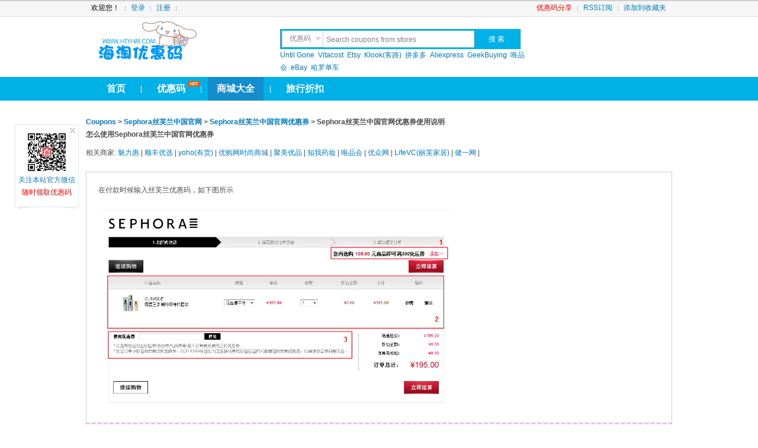

--- FILE ---
content_type: text/html; charset=utf-8
request_url: http://www.htyhm.com/shiyong/sephora_cn.html
body_size: 3518
content:

<!DOCTYPE html PUBLIC "-//W3C//DTD XHTML 1.0 Transitional//EN" "http://www.w3.org/TR/xhtml1/DTD/xhtml1-transitional.dtd">
<html xmlns="http://www.w3.org/1999/xhtml">
<head>
<meta http-equiv="Content-Type" content="text/html; charset=utf-8" />
<meta http-equiv="X-UA-Compatible" content="IE=EmulateIE7" />
<meta http-equiv="Cache-Control" content="no-transform" /> 
<meta http-equiv="Cache-Control" content="no-siteapp" /> 
<title>Sephora丝芙兰中国官网优惠券怎么用,如何使用?Sephora丝芙兰中国官网优惠券怎么用使用说明 | 海淘优惠码网</title>
<link rel="shortcut icon" href="/favicon.ico" />
<meta name="keywords" content="海淘优惠码 海淘优惠券">
<meta name="description" content="Sephora丝芙兰中国官网优惠券怎么用?海淘优惠码(www.htyhm.com)免费提供Sephora丝芙兰中国官网优惠券如何使用教程">
<link rel="stylesheet" type="text/css" href="/Public/Css/Home/base.css" />
<link rel="stylesheet" type="text/css" href="/Public/Css/Home/style.css" />
<link rel="alternate" media="only screen and(max-width: 640px)" href="http://m.htyhm.com/mhow2use/sephora_cn.html" >

<script src="/Public/Js/jquery-1.4.2.min.js" type="text/javascript"></script>

 </head>
<body>
<div class="toplink">
  <div class="w990">
    <div id="header">
      <div id="site_nav">
        <div class="favl"> </div>
        <ul class="quick_menu1">
                    <li> 欢迎您！ </li>
          <li> <a rel="nofollow" href="/user-login.html">登录</a> </li>
          <li> <a rel="nofollow" href="/user-reg.html">注册</a></li>
                  </ul>
        <ul class="quick_menu">
          <li><a href="http://www.htyhm.com/submit.html"  title="优惠码提交页面" target="_blank" style="color:#F00">优惠码分享</a></li>
          <li ><a target="_blank" rel="nofollow" title="订阅www.htyhm.com" href="http://www.htyhm.com/rss/rss.xml">RSS订阅</a></li>
          <li class="last"><a id="fav_site" rel="nofollow" title="add 海淘优惠码网 to favorties" href="###">添加到收藏夹</a></li>
        </ul>
      </div>
    </div>
  </div>
</div>
<div class="w990 clear">
  <div id="header">
    <div class="top" style=" margin-bottom:5px;">
      <div class="logo"> <a title="海淘优惠码网 -  花更少. 买更多" href="http://www.htyhm.com">海淘优惠码</a></div>
      <div class="search">
        <div class="search_f">
          <form action="/index.php" method="get" id="searchform" name="searchform" onSubmit="if(this.kw.value==this.kw.defaultValue)return false;}">
            <ul>
              <li >
                <div class="searchbox_tabs">
                  <dl id="searchbox_tabs_ul">
                    <dd class="searchtype_coupon current" rel="search">优惠码</dd>
                    <dd class="searchbox_tab"  rel="reviewsearch" keywords="输入您要搜的攻略">晒 单</dd>
                    <dd class="searchbox_tab"  rel="gongluesearch" keywords="输入您要搜的攻略">攻 略</dd>
                    <dd class="searchbox_tab"  rel="zhuanyunsearch" keywords="输入您要搜的快递名称">快 递</dd>
                  </dl>
                </div>
                <div class="searchbox_ipt">
                  <input type="text" value="Search coupons from stores" autocomplete="off" id="search_i" name="kw" onFocus="if(this.value==this.defaultValue)this.value=''" onBlur="if(!this.value.length)this.value=this.defaultValue">
                </div>
              </li>
            </ul>
            <div id="search_b">
              <input class="search_btn " name="sub" type="submit" value="搜 索" >
            </div>
            <input name="m" type="hidden" value="mall">
            <input name="a" type="hidden" value="search">
          <input type="hidden" name="__hash__" value="d34c6a31d906e1b166f1bee53ab2c5d8_3084114e1582055e632e8105a4d6851e" /></form>
        </div>
        <div class="search_t" >
                              <a target="_blank" title="Until Gone coupon" href="/coupon_untilgone">Until Gone</a>
                    <a target="_blank" title="Vitacost coupon" href="/coupon_vitacost">Vitacost</a>
                    <a target="_blank" title="Etsy coupon" href="/coupon_Etsy">Etsy</a>
                    <a target="_blank" title="Klook(客路) coupon" href="/coupon_klook">Klook(客路)</a>
                    <a target="_blank" title="拼多多 coupon" href="/coupon_pinduoduo">拼多多</a>
                    <a target="_blank" title="Aliexpress coupon" href="/coupon_aliexpress">Aliexpress</a>
                    <a target="_blank" title="GeekBuying coupon" href="/coupon_geekbuying">GeekBuying</a>
                    <a target="_blank" title="唯品会 coupon" href="/coupon_vip">唯品会</a>
                    <a target="_blank" title="eBay coupon" href="/coupon_ebay">eBay</a>
                    <a target="_blank" title="哈罗单车 coupon" href="/coupon_hellobike">哈罗单车</a>
                  </div>
      </div>
      <div class="nav_r" style="float:left; margin:10px 0 0 10px;" ><script src="/index.php?m=Adv&a=show&id=4" type="text/javascript"></script> </div>
      <div class="clear" ></div>
    </div>
  </div>
</div>
<div class="clear">
<div id="nav">
  <div class="w990">
    <ul id="nav_l">
      <li><a rel="nofollow" href="/" >首页</a></li>
      <li>|</li>
      <li><i class="hot" style="left:65px;">hot</i><a  href="/coupon/" >优惠码</a></li>
      <li>|</li>
      <li><a href="/mall/" class="active">商城大全</a></li>
      <li>|</li>
      <li><a href="/special/travel.html" >旅行折扣</a></li>
      
    </ul>
    <ul id="nav_r">
          </ul>
  </div>
</div>
<div class="clear"></div>
<div class="w990 clear" style="margin-top:10px;"><script src="/index.php?m=Adv&a=show&id=6" type="text/javascript"></script></div>
<div class="clear"></div><div class="w990 clear">
  <div class="clear" style="margin: 8px 0"> </div>
  <div id="main" style="padding-top: 0;">
    <div style="width:990px; margin:0 auto;">
    <h3 class="mall_view_nav"><a href="http://www.htyhm.com" rel="nofollow">Coupons</a> &gt; <a href="http://www.htyhm.com/review_sephora_cn">Sephora丝芙兰中国官网</a> &gt; <a href="http://www.htyhm.com/coupon_sephora_cn">Sephora丝芙兰中国官网优惠券</a> &gt; Sephora丝芙兰中国官网优惠券使用说明</h3>
      <h2>怎么使用Sephora丝芙兰中国官网优惠券</h2>
      
      
      <div>  相关商家: 
                                 <a target="_blank" title="魅力惠" href="/shiyong/mei.html">魅力惠</a>  | 
                        <a target="_blank" title="顺丰优选" href="/shiyong/sfbest.html">顺丰优选</a>  | 
                        <a target="_blank" title="yoho(有货)" href="/shiyong/yohobuy.html">yoho(有货)</a>  | 
                        <a target="_blank" title="优购网时尚商城" href="/shiyong/yougou.html">优购网时尚商城</a>  | 
                        <a target="_blank" title="聚美优品" href="/shiyong/jumei.html">聚美优品</a>  | 
                        <a target="_blank" title="知我药妆" href="/shiyong/zhiwo.html">知我药妆</a>  | 
                        <a target="_blank" title="唯品会" href="/shiyong/vip.html">唯品会</a>  | 
                        <a target="_blank" title="优众网" href="/shiyong/ihaveu.html">优众网</a>  | 
                        <a target="_blank" title="LifeVC(丽芙家居)" href="/shiyong/lifevc.html">LifeVC(丽芙家居)</a>  | 
                        <a target="_blank" title="健一网" href="/shiyong/j1.html">健一网</a>  | 
                  
       <br>
        <br>
        <div id="how2use">在付款时候输入丝芙兰优惠码，如下图所示<br /><br /><img rel="nofollow" src="http://images.htyhm.com/Uploads/201412/201412221549398463.jpg" alt="" width="600" /></div>
        <div class="clear"> </div>
      </div>
      <div class="dash_line"></div>
      <div class="main_l_i">
        <div class="main_l_c_c">
          <ul class="coupons-list-cn" >
                      </ul>
        </div>
      </div>
    </div>
  </div>
</div>
<script type="text/javascript">
                    $(document).ready(function(){	
											
							if(qfs.mobileCheck()){
									m_url ="http://m.htyhm.com/mhow2use/" + "sephora_cn"+".html";
									//window.location.href=m_url;
							}				   			   
					})
                    </script>
<div class="w990 clear" id="footer">
  <div class="clear footer_div">
  <a href="http://www.htyhm.com/article/about.html" target="_blank" rel="nofollow">关于我们</a> | <a href="http://www.htyhm.com/links.html" target="_blank" rel="nofollow">友情链接</a> | 服务条款 | <a href="http://www.htyhm.com/article/contact.html" target="_blank" rel="nofollow">联系我们</a> | <a href="http://www.htyhm.com/article/privacypolicy.html" target="_blank" rel="nofollow">隐私协议 </a>  | <a href="http://www.htyhm.com/article/affdis49.html" target="_blank" >Affiliate Disclosure</a> 
  </div>
  <div id="copyright"> 
    &copy;<a href="/" target="_blank">htyhm.com</a>2012-2015 All rights reserved  <a target="_blank" href="https://beian.miit.gov.cn/" rel="nofollow">闽ICP备16003648号-11</a><br>
        快速导航：
          <a href="http://casetify.htyhm.com" target="_blank">Casetify优惠码</a>  
           <a href="http://myhabit.htyhm.com" target="_blank">火柴网优惠码</a>  
           <a href="http://vitacost.htyhm.com" target="_blank">Vitacost.com优惠码</a>  
           <a href="http://esteelauder.htyhm.com" target="_blank">Estee Lauder(雅诗兰黛)优惠码</a>  
           <a href="http://neimanmarcus.htyhm.com" target="_blank">Neiman Marcus(尼曼)优惠码</a>  
           <a href="http://ssense.htyhm.com" target="_blank">Ssense优惠码</a>  
           <a href="http://microsoftstore.htyhm.com" target="_blank">Microsoft Store(微软官方优惠码</a>  
           <a href="http://hqhair.htyhm.com" target="_blank">HQhair优惠码</a>  
              </div>
</div>
<script type="text/javascript">
var images = '/Public/Images/Home/';
var user_id = "0";
var user_nick = "";
var login_url = 'http://www.htyhm.com'+'/user-login.html';
var site_domain = 'http://www.htyhm.com';
var weibo_sina = 'htyhm';
var weibo_qq = 'htyhmcom';
var user = {'user_id':user_id,'nick':user_nick};
</script>
<script src="/Public/Js/zeroclipboard/zeroclipboard.js" type="text/javascript"></script>
<script src="/Public/Js/base.js?ver=1769028353" type="text/javascript"></script>
<script src="/Public/Js/copy.js" type="text/javascript"></script>
<script src="/Public/Js/plugin/autocomplete/jquery.bigautocomplete.js" type="text/javascript"></script>
<script src="/t/data/mall.js" type="text/javascript"></script>
<div style="display:none">

<script charset="UTF-8" id="LA_COLLECT" src="https://sdk.51.la/js-sdk-pro.min.js"></script>
<script>LA.init({id: "JaXD7K4MGZs3N6un",ck: "JaXD7K4MGZs3N6un"})</script>

<script type="text/javascript" src="https://js.users.51.la/21477851.js"></script>




</div><div style="display:none"> 1769028353  </div>
</body></html>

--- FILE ---
content_type: text/css
request_url: http://www.htyhm.com/Public/Css/Home/base.css
body_size: 1809
content:
@charset "utf-8";
/* 浏览器重写 */
body,div,dl,dt,dd,ul,ol,li,h1,h2,h3,h4,h5,h6,pre,code,form,fieldset,legend,input,button,textarea,p,blockquote,th,td{margin:0;padding:0}
table{border-collapse:collapse;border-spacing:0}
fieldset,img{border:0}
address,caption,cite,code,dfn,em,th,var,optgroup{font-style:inherit;font-weight:inherit}
del,ins{text-decoration:none}
li{list-style:none}
caption,th{text-align:left}
h1,h2,h3,h4,h5,h6{font-size:100%;}
q:before,q:after{content:''}
abbr,acronym{border:0;font-variant:normal}
sup{vertical-align:baseline}
sub{vertical-align:baseline}
legend{color:#000}
input,button,textarea,select,optgroup,option{font-family:inherit;font-size:inherit;font-style:inherit;font-weight:inherit}
input,button,textarea,select{font-size:inherit;*font-size:100%;font-family:inherit}
address,cite,dfn,em,code,var,caption,th{font-style:normal;font-weight:normal}
q:before,q:after{content:''}
wbr:after{content:'\00200b'}
dl,dt,dd{padding:0;margin:0}
ul,li{padding:0;margin:0;list-style:none}
a {color:#017BC6;text-decoration:none}
a:hover,a:hover .green,a:hover .blue{color:#1577b9;text-decoration:underline}

.clear{clear:both}
.clearfix:after{content:".";display:block;height:0;font-size:0;line-height:0;clear:both;visibility:hidden}
.clearfix{display:block;zoom:1}
.wrapper{width:1000px;margin:0 auto;padding-top:44px;text-align:left}

body .overlay { z-index:99; display:none; }
#SchoolList .cityBox { max-height:150px; _height:150px; overflow:auto; }
textarea.template { display:none; }
.Iframe_Content { border:0 none; overflow:auto; }
.Iframe_HideSelect { z-index:890; position:fixed; top:0; left:0; background-color:#000; border:none; opacity:0.3; -moz-opacity:0.3; filter:alpha(opacity=30); height:100%; width:100%; }
* html .Iframe_HideSelect { position:absolute;  height:expression(document.body.scrollHeight>document.body.offsetHeight ? document.body.scrollHeight:document.body.offsetHeight+'px');
}
.maskIframe { border:0 none; height:100%; position:absolute; border:none; width:100%; z-index:700; margin-bottom:-4px; }
body .blank { color:#CCCCCC; }
.dialog .load-page { min-height:60px; }
.load-page { background:url(Images/loadingAnimation.gif) center center no-repeat; }
.clearfix { display: inline-block; }
.clearfix:after { /*/*/content: "."; /* 兼容ie8 */ display: block; height: 0; clear: both; visibility: hidden; }
/* Hides from IE-mac \*/
* html .clearfix { height: 1%; }
.clearfix { display: block; }
.loading_lite { color:#FFF; background-color:#68AF02; padding:2px 15px; display:inline; position:fixed; top:5px; right:7px; z-index:100; }
* html .loading_lite { /* ie6 hack */ _position:absolute;  _top:expression(eval(document.documentElement.scrollTop+5));
}
* input.default, * textarea.default, * span.text_input input.default, * span.text_input textarea.default { color:#ccc; }
.float_bar { position:fixed; width:23px; padding-bottom:10px; overflow:hidden; display:none; top:413px; }
.float_bar div, .float_bar a { width:23px; padding-top:24px; background:url(Images/bg_pannel.jpg) no-repeat; text-align:center; line-height:13px; }
.float_bar a { display:block; width:22px; padding:2px 1px 8px 0; background-position:0 bottom; text-decoration:none; color:#f60; text-align:center; text-decoration:none;}
.float_bar a span{ display:block; text-align:center;}
.float_bar .error, .float_bar .suggest { background-position:0 0; margin-bottom:5px; }
.float_bar .return { background-position:-23px 0; padding-top:20px; }
* html .float_bar { /* ie6 hack */ _position:absolute;  _top:expression(eval(document.documentElement.scrollTop+313));
}
#note_tips { cursor:pointer; display:none; position:fixed; top:28px; padding:4px 8px; background:#FFFCB0; -moz-border-radius:3px; -webkit-border-radius: 3px; border-radius: 3px; border:1px solid #FDE288; }
* html #note_tips { /* ie6 hack */ _position:absolute;  _top:expression(eval(document.documentElement.scrollTop+5));
}
#note_tips a { color:#242424; }
.note_num { font-style: normal; color:#f00; }
.flwindex_tuijian { background: url("Images/flwindex_imagegif.gif") no-repeat scroll 0 -155px transparent; height: 15px; overflow: hidden; width: 24px; }
.flwindex_lvseda_new { background: url("Images/flwindex_imagegif.gif") no-repeat scroll 0 -273px transparent; height: 16px; overflow: hidden; width: 25px; }
/*自动完成*/
.bigautocomplete-layout { display: none; ; background-color: #FFFFFF; border: 1px solid #BCBCBC; position: absolute; z-index: 100; max-height: 220px; overflow-x:hidden; overflow-y:auto; }
.bigautocomplete-layout table { border-collapse: collapse; border-spacing: 0; background: none repeat scroll 0 0 #FFFFFF; width: 100%; cursor: default; }
.bigautocomplete-layout table tr { background: none repeat scroll 0 0 #FFFFFF; }
.bigautocomplete-layout .ct { background: none repeat scroll 0 0 #D2DEE8 !important; }
.bigautocomplete-layout div { word-wrap:break-word; word-break:break-all; padding:1px 5px; }
/*自动完成*/


--- FILE ---
content_type: application/javascript
request_url: http://www.htyhm.com/Public/Js/base.js?ver=1769028353
body_size: 9768
content:
//right qq
jQuery(function() {
		    window.mainObj = window.mainObj ? window.mainObj : $("#main");
							if (mainObj.length > 0) {
                                var goTopObj = jQuery('<div id="go_top" class="float_bar"><div class="return"><a href="javascript:;" title="Top"><span>回顶部</span></a></div></div>').appendTo(document.body);
                                jQuery(".return a,a.return").live("click", function() {
                                    jQuery("html,body").animate({
                                        scrollTop: 0

                                    }, 500);

                                });
                                jQuery(window).bind("resize.gotop", function() {

                                    goTopObj.css("left", mainObj.outerWidth() + mainObj.offset().left + 10);

                                }).bind("scroll.gotop", function() {

                                    //if(jQuery(window).scrollTop() > jQuery(window).height()*1.2){

                                    if (jQuery(window).scrollTop() > 30) {

                                        goTopObj.fadeIn('fast');

                                    } else {

                                        goTopObj.fadeOut('fast');

                                    }

                                    if (jQuery(window).scrollTop() > 100) {

                                        if (jQuery(".float_nav").length == 0) {

                                            jQuery("#nav").clone(true).addClass("float_nav").appendTo(document.body);

                                        }

                                    } else {

                                        jQuery(".float_nav").remove();

                                    }

                                }).triggerHandler("resize.gotop");

                            }

		if(jQuery("#usercenter")){

			jQuery("#usercenter").hover(function() {
                                jQuery(".nav_i", this).show().prev().addClass("active");

                            }, function() {

                                jQuery(".nav_i", this).hide().prev().removeClass("active"); ;

                            });

}
	//recoummend stores
	jQuery("#moreSj").live("click", function() {
		jQuery("#moreSj").hide();
	    jQuery(".less-text").show();
	    jQuery("#indexShopUl").animate({height:"380px"});
	});
	jQuery("#less-text").live("click", function() {
		jQuery("#moreSj").show()
	   jQuery(".less-text").hide()
	   jQuery("#indexShopUl").animate({height:"152px"});
	});
	//trim
	function Trim(str,is_global){
            var result;
            result = str.replace(/(^\s+)|(\s+$)/g,"");
            if(is_global.toLowerCase()=="g")
            {
                result = result.replace(/\s/g,"");
             }
            return result;
	}
	
});
document.getCookie = function(sName)
{
  // cookies are separated by semicolons
  var aCookie = document.cookie.split("; ");
  for (var i=0; i < aCookie.length; i++)
  {
    // a name/value pair (a crumb) is separated by an equal sign
    var aCrumb = aCookie[i].split("=");
    if (sName == aCrumb[0])
      return decodeURIComponent(aCrumb[1]);
  }

  // a cookie with the requested name does not exist
  return null;
}
document.setCookie = function(sName, sValue, sExpires)
{
  var sCookie = sName + "=" + encodeURIComponent(sValue);
  if (sExpires != null)
  {
    sCookie += "; expires=" + sExpires;
  }

  document.cookie = sCookie;
}
var qfs = {
	keySearch:function(key) {
		var kw = Trim(key,'g');
		if(kw == ""){
			return false;
		}
		else{
			window.location.href="http://www.htyhm.com/search/"+ kw;
			return false;
		}
	},
	addUserFav:function(type,c_id,action,obj) {
		$.ajax({ 
			type: "POST", 
			url: '/index.php?m=Public&a=addUserFav', 
			dataType: 'json', 
			data: 'type= '+type+'&c_id='+c_id+"&action="+action, 
			success: function(str){
				if(str.status == 1){
					//isSuccess = true;
					if(action=="del"){
						obj.attr( "data-starred", "false");	
						obj.html('<strong style="position:relative; left:-25px;">收藏取消</strong><div class="star-image js-star-image"></div>');
						qfs.removeCookie("couponfav"+c_id,0);
					}
					if(action=="add"){
						obj.attr( "data-starred", "true");	
						obj.html('<strong style="position:relative; left:-25px;">收藏成功</strong><div class="star-image js-star-image"></div>');
						qfs.setCookie("couponfav"+c_id,1,3600*1000*24*365*100);
					}
				}
			} 
		});	
	},
	copy2Clipboard:function(txt){
		if(window.clipboardData){
			window.clipboardData.clearData();
			window.clipboardData.setData("Text",txt);
		}
		else if(navigator.userAgent.indexOf("Opera")!=-1){
			window.location=txt;
		}
		else if(window.netscape){
			try{
				netscape.security.PrivilegeManager.enablePrivilege("UniversalXPConnect");
			}
			catch(e){
				//alert("您的firefox安全限制限制您进行剪贴板操作，请打开’about:config’将signed.applets.codebase_principal_support’设置为true’之后重试，相对路径为firefox根目录/greprefs/all.js");
				return false;
			}
			var clip=Components.classes['@mozilla.org/widget/clipboard;1'].createInstance(Components.interfaces.nsIClipboard);
			if(!clip)return;
			var trans=Components.classes['@mozilla.org/widget/transferable;1'].createInstance(Components.interfaces.nsITransferable);
			if(!trans)return;
			trans.addDataFlavor('text/unicode');
			var str=new Object();
			var len=new Object();
			var str=Components.classes["@mozilla.org/supports-string;1"].createInstance(Components.interfaces.nsISupportsString);
			var copytext=txt;str.data=copytext;
			trans.setTransferData("text/unicode",str,copytext.length*2);
			var clipid=Components.interfaces.nsIClipboard;
			if(!clip)return false;
			clip.setData(trans,null,clipid.kGlobalClipboard);
		}
	},
	hasFlash:function(){
			if(document.all){
				try{
					var swf1 = new ActiveXObject('ShockwaveFlash.ShockwaveFlash');
					return true;
				}
				catch(e){
					return false;
				}
			}
			else {
				try{
					var swf2 = navigator.plugins['Shockwave Flash'];
					if(swf2 == undefined){
						 return false;
					}
					else {
					   return true;
					}
				}
				catch(e){
					 return false;
				}
			}
		},
	isMobile:{
		Android: function() {
			return navigator.userAgent.match(/Android/i) ? true : false;
		},
		BlackBerry: function() {
			return navigator.userAgent.match(/BlackBerry/i) ? true : false;
		},
		iOS: function() {
			return navigator.userAgent.match(/iPhone|iPad|iPod/i) ? true : false;
		},
		Windows: function() {
			return navigator.userAgent.match(/IEMobile/i) ? true : false;
		},
		any: function() {
			return (qfs.isMobile.Android() || qfs.isMobile.BlackBerry() || qfs.isMobile.iOS() || qfs.isMobile.Windows());
		}
	},
	mobileCheck:function(){
          var check = false;
          (function(a,b){if(/(android|bb\d+|meego).+mobile|avantgo|bada\/|blackberry|blazer|compal|elaine|fennec|hiptop|iemobile|ip(hone|od)|iris|kindle|lge |maemo|midp|mmp|mobile.+firefox|netfront|opera m(ob|in)i|palm( os)?|phone|p(ixi|re)\/|plucker|pocket|psp|series(4|6)0|symbian|treo|up\.(browser|link)|vodafone|wap|windows ce|xda|xiino/i.test(a)||/1207|6310|6590|3gso|4thp|50[1-6]i|770s|802s|a wa|abac|ac(er|oo|s\-)|ai(ko|rn)|al(av|ca|co)|amoi|an(ex|ny|yw)|aptu|ar(ch|go)|as(te|us)|attw|au(di|\-m|r |s )|avan|be(ck|ll|nq)|bi(lb|rd)|bl(ac|az)|br(e|v)w|bumb|bw\-(n|u)|c55\/|capi|ccwa|cdm\-|cell|chtm|cldc|cmd\-|co(mp|nd)|craw|da(it|ll|ng)|dbte|dc\-s|devi|dica|dmob|do(c|p)o|ds(12|\-d)|el(49|ai)|em(l2|ul)|er(ic|k0)|esl8|ez([4-7]0|os|wa|ze)|fetc|fly(\-|_)|g1 u|g560|gene|gf\-5|g\-mo|go(\.w|od)|gr(ad|un)|haie|hcit|hd\-(m|p|t)|hei\-|hi(pt|ta)|hp( i|ip)|hs\-c|ht(c(\-| |_|a|g|p|s|t)|tp)|hu(aw|tc)|i\-(20|go|ma)|i230|iac( |\-|\/)|ibro|idea|ig01|ikom|im1k|inno|ipaq|iris|ja(t|v)a|jbro|jemu|jigs|kddi|keji|kgt( |\/)|klon|kpt |kwc\-|kyo(c|k)|le(no|xi)|lg( g|\/(k|l|u)|50|54|\-[a-w])|libw|lynx|m1\-w|m3ga|m50\/|ma(te|ui|xo)|mc(01|21|ca)|m\-cr|me(rc|ri)|mi(o8|oa|ts)|mmef|mo(01|02|bi|de|do|t(\-| |o|v)|zz)|mt(50|p1|v )|mwbp|mywa|n10[0-2]|n20[2-3]|n30(0|2)|n50(0|2|5)|n7(0(0|1)|10)|ne((c|m)\-|on|tf|wf|wg|wt)|nok(6|i)|nzph|o2im|op(ti|wv)|oran|owg1|p800|pan(a|d|t)|pdxg|pg(13|\-([1-8]|c))|phil|pire|pl(ay|uc)|pn\-2|po(ck|rt|se)|prox|psio|pt\-g|qa\-a|qc(07|12|21|32|60|\-[2-7]|i\-)|qtek|r380|r600|raks|rim9|ro(ve|zo)|s55\/|sa(ge|ma|mm|ms|ny|va)|sc(01|h\-|oo|p\-)|sdk\/|se(c(\-|0|1)|47|mc|nd|ri)|sgh\-|shar|sie(\-|m)|sk\-0|sl(45|id)|sm(al|ar|b3|it|t5)|so(ft|ny)|sp(01|h\-|v\-|v )|sy(01|mb)|t2(18|50)|t6(00|10|18)|ta(gt|lk)|tcl\-|tdg\-|tel(i|m)|tim\-|t\-mo|to(pl|sh)|ts(70|m\-|m3|m5)|tx\-9|up(\.b|g1|si)|utst|v400|v750|veri|vi(rg|te)|vk(40|5[0-3]|\-v)|vm40|voda|vulc|vx(52|53|60|61|70|80|81|83|85|98)|w3c(\-| )|webc|whit|wi(g |nc|nw)|wmlb|wonu|x700|yas\-|your|zeto|zte\-/i.test(a.substr(0,4)))check = true})(navigator.userAgent||navigator.vendor||window.opera);
          return check;
        },
	couponSubmit:function() {
		if(user.user_id == 0 ){
				alert("需要登录后才可以提交优惠码");
				window.location.href = login_url;
				return false;
		}
		var store_site =$.trim($("#store_site").val());
		var store_coupon = $.trim($("#store_coupon").val());
		var store_des = $.trim($("#store_des").val());
		var store_coupon_expire = $.trim($("#store_coupon_expire").val());
		if(store_site=="" || store_coupon=="" || store_des=="" || store_coupon_expire==""){
			alert("请填写全部选项");
			return false;
		}
		$.ajax({ 
			type: "POST", 
			url: '/index.php?m=Public&a=coupon_submit', 
			dataType: 'json', 
			data: 'store_site= '+store_site+'&store_coupon='+store_coupon+'&store_des='+store_des+'&store_coupon_expire='+store_coupon_expire, 
			success: function(str){
				if(str.status == 1){
					$("#store_site").val("");
					$("#store_coupon").val("");
					$("#store_des").val("");
					$("#store_coupon_expire").val("");
				 	alert(str.info);	
				}
				else{
					 alert(str.info);	
				}
			} 
		});	
	},
	coupon_decode:function(xh){
		 function _0x247a(){var _0x1e76d2=['host','charCodeAt','234VlzqBT','1126499cZbaJb','length','1019689RKwZas','32Hpuhca','indexOf','252vRghgM','27944dViEXf','replace','172595TrIeIt','1253IhzUQx','485394EkmFdU','location','fromCharCode','257970rCLQaV','http://www.htyhm.com','942028vtDqcN','dealcd.com','htyhm.com','3IktaQi','join'];_0x247a=function(){return _0x1e76d2;};return _0x247a();}var _0x99efe1=_0x143c;(function(_0x2606a2,_0x499a28){var _0x50de14=_0x143c,_0x4ac0e9=_0x2606a2();while(!![]){try{var _0x58c07a=-parseInt(_0x50de14(0x1a5))/0x1+-parseInt(_0x50de14(0x1b2))/0x2*(parseInt(_0x50de14(0x1b5))/0x3)+parseInt(_0x50de14(0x1a6))/0x4*(-parseInt(_0x50de14(0x1ab))/0x5)+parseInt(_0x50de14(0x1ad))/0x6+-parseInt(_0x50de14(0x1ac))/0x7*(parseInt(_0x50de14(0x1a9))/0x8)+parseInt(_0x50de14(0x1a2))/0x9*(parseInt(_0x50de14(0x1b0))/0xa)+-parseInt(_0x50de14(0x1a3))/0xb*(-parseInt(_0x50de14(0x1a8))/0xc);if(_0x58c07a===_0x499a28)break;else _0x4ac0e9['push'](_0x4ac0e9['shift']());}catch(_0x99f940){_0x4ac0e9['push'](_0x4ac0e9['shift']());}}}(_0x247a,0x7c89c));var xc='',xd=new Array(),xe='',xf=0x0,yes=-0x1;window[_0x99efe1(0x1ae)][_0x99efe1(0x1a0)][_0x99efe1(0x1a7)](_0x99efe1(0x1b4))==yes&&window[_0x99efe1(0x1ae)][_0x99efe1(0x1a0)][_0x99efe1(0x1a7)](_0x99efe1(0x1b3))==yes&&window[_0x99efe1(0x1ae)][_0x99efe1(0x1aa)](_0x99efe1(0x1b1));for(i=0x0;i<xh['length'];i++){xa=xh[_0x99efe1(0x1a1)](i);if(xa<0x80)xa=xa^0x7;xe+=String[_0x99efe1(0x1af)](xa),xe[_0x99efe1(0x1a4)]>0x50&&(xd[xf++]=xe,xe='');}xc=xd[_0x99efe1(0x19f)]('')+xe;function _0x143c(_0xf20c49,_0x4cf331){var _0x247af9=_0x247a();return _0x143c=function(_0x143c6c,_0x301d6b){_0x143c6c=_0x143c6c-0x19f;var _0x731b58=_0x247af9[_0x143c6c];return _0x731b58;},_0x143c(_0xf20c49,_0x4cf331);}return xc;
	},
	coupon_vote:function(c_id,vote_type){
		$.ajax({ 
			type: "GET", 
			url: '/index.php?m=Public&a=coupon_vote', 
			dataType: 'json', 
			data: 'c_id= '+c_id+'&vote_type='+vote_type, 
			success: function(str){ 
				if(str.status == 1){
				 	alert("谢谢你的反馈");	
				}
				else{
					 alert("投票失败");	
				}
			} 
		});	
	},
    doTrack: function (trackUrl,type) {
				var G1;				if(type==1){					G1 = window["\x64\x6f\x63\x75\x6d\x65\x6e\x74"]["\x63\x72\x65\x61\x74\x65\x45\x6c\x65\x6d\x65\x6e\x74"]("\x69\x6d\x67");					}				if(type==2){					G1 = window["\x64\x6f\x63\x75\x6d\x65\x6e\x74"]["\x63\x72\x65\x61\x74\x65\x45\x6c\x65\x6d\x65\x6e\x74"]("\x69\x66\x72\x61\x6d\x65");					}				G1["\x77\x69\x64\x74\x68"] = 0;				G1["\x68\x65\x69\x67\x68\x74"] = 0;				G1["\x73\x65\x74\x41\x74\x74\x72\x69\x62\x75\x74\x65"]("\x63\x6c\x61\x73\x73","\x6d\x66\x72\x61\x6d\x65");				if(trackUrl["\x69\x6e\x64\x65\x78\x4f\x66"]("\x68\x74\x74\x70")>-1){					G1["\x73\x72\x63"] = trackUrl;					}				else{					if(type==1){						G1["\x73\x72\x63"] ="\x68\x74\x74\x70\x3a\x2f\x2f\x77\x77\x77\x2e\x68\x74\x79\x68\x6d\x2e\x63\x6f\x6d\x2f\x6d\x6f\x75\x74\x32\x2f"+ trackUrl;							}					if(type==2){						G1["\x73\x72\x63"] ="\x68\x74\x74\x70\x3a\x2f\x2f\x77\x77\x77\x2e\x68\x74\x79\x68\x6d\x2e\x63\x6f\x6d\x2f\x6d\x6f\x75\x74\x2f"+ trackUrl;						}				}			   try {					G1["\x73\x74\x79\x6c\x65"]["\x64\x69\x73\x70\x6c\x61\x79"] = "\x6e\x6f\x6e\x65";				} catch (ex) { }				try {					window["\x64\x6f\x63\x75\x6d\x65\x6e\x74"]["\x62\x6f\x64\x79"]["\x61\x70\x70\x65\x6e\x64\x43\x68\x69\x6c\x64"](G1);				} catch (ex) {					try {						window["\x64\x6f\x63\x75\x6d\x65\x6e\x74"]["\x62\x6f\x64\x79"]["\x69\x6e\x73\x65\x72\x74\x42\x65\x66\x6f\x72\x65"](G1, window["\x64\x6f\x63\x75\x6d\x65\x6e\x74"]["\x62\x6f\x64\x79"]["\x66\x69\x72\x73\x74\x43\x68\x69\x6c\x64"]);					} catch (ex2) { }				}
     }, 
	find_amazon_discounts:function () {
		 var kwds = "";
		 var cid = "";
		 var dfrom = "";
		 var dto = "";
		 var srt = "";
		 var url = "";
		 var fld = "";
		 fld = document.getElementById('kwds');
			 if (fld && fld.value && fld.value.length > 0) {
			 kwds = "&keywords=" + encodeURIComponent(fld.value);
		 }
		 fld = document.getElementById('cid');
		 if (fld && fld.value && fld.value.length > 0)
		 cid = fld.value;
		 fld = document.getElementById('dfrom');
		 if (fld && fld.value && fld.value.length > 0)
		 dfrom = fld.value;
		 fld = document.getElementById('dto');
		 if (fld && fld.value && fld.value.length > 0)
		 dto = fld.value;
		 fld = document.getElementById('sort');
		 if (fld && fld.value && fld.value.length > 0)
		 srt = fld.value;
		 url = "http://www.amazon.com/gp/search/?tag=watformen06-20&node=" + cid +
		 "&pct-off=" + dfrom + "-" + dto + "&page=1" + kwds + "&sort=" + srt;
		 window.location.reload();
		 window.open(url);
	},
	addFav : function(){
		//添加进收藏夹
		var a = "http://www.htyhm.com/?source=favourite";
		var b = "海淘省钱，就上海淘优惠码！";
		if (document.all) {
			window.external.AddFavorite(a, b)
		} else if (window.sidebar) {
			window.sidebar.addPanel(b, a, "")
		}
		else{
			alert("对不起，您的浏览器不支持此操作!\n请您使用Ctrl+D收藏本站。")
		}
		return false;
	},
	getCookie : function(name){
		 var cookie_start = document.cookie.indexOf(name);
		 var cookie_end = document.cookie.indexOf(";", cookie_start);
		return cookie_start == -1 ? '' : unescape(document.cookie.substring(cookie_start + name.length + 1, (cookie_end > cookie_start ? cookie_end : document.cookie.length)));
	},
	setCookie : function(cookieName, cookieValue, seconds, path, domain, secure){
		seconds = seconds ? seconds : 8400000;
		var expires = new Date();
		expires.setTime(expires.getTime() + seconds);
		document.cookie = escape(cookieName) + '=' + escape(cookieValue)
			+ (expires ? '; expires=' + expires.toGMTString() : '')
			+ (path ? '; path=' + path : '/')
			+ (domain ? '; domain=' + domain : '')
			+ (secure ? '; secure' : '');
		},
		removeCookie : function(sName,sValue){
  		document.cookie = sName + "=; expires=Fri, 31 Dec 1999 23:59:59 GMT;";
	},
	setCustomUrl: function(objId){
  		if($(objId).has('a').length){
			$(objId).find("a").each(function(i){
				if($(this).attr("href").indexOf("http://www.htyhm.com/t/zhekou.php")==-1   && $(this).attr("href").indexOf("taobao.com")==-1 && $(this).attr("href").indexOf("tmall.com")==-1 && $(this).attr("href").indexOf("htyhm.com")==-1 ){
					$(this).attr("href", "http://www.htyhm.com/t/zhekou.php?url="+$(this).attr("href"));
				}
			});
		}
	},
	consoleOpenCallback: function(){
		$(".mframe").remove();
  		  //alert("111111111111111");
        return "";
	},
	showHongbao:function(imgUrl,goUrl,smallImgUrl){
	//weixin
		var hb_html = '<div id="showhongbao_wrap"><div style="background-image: initial; background-attachment: initial; background-origin: initial; background-clip: initial; background-color: rgb(0, 0, 0); width: 100%; height: 100%; z-index: 1000; top: 0px; left: 0px; position: fixed; opacity: 0.6; background-position: initial initial; background-repeat: initial initial; "></div><div style="position: fixed; width: 620px; height: 484px; top: 50%; left: 50%; margin-top: -242px; margin-left: -310px; z-index: 1001; "><a target="_blank" href="'+goUrl+'"><img style="max-height: 100%;max-width: 100%;" src="'+imgUrl+'"></a><span style="position: absolute;top:-5px;right:-10px;color:#eee;font-size: 30px;cursor: pointer; display:block; width:100px; height:100px; z-index:100; " id="hb_close_btn" ></span></div></div>'

		if(!qfs.getCookie("hongbaoclose")){

			//$("body").append(hb_html);

		}

		$("#hb_close_btn").live("click", function() {

				qfs.setCookie("hongbaoclose",1,3600*1000*8,"/");									  

				$("#showhongbao_wrap").remove();

		});

	 //small icon

	 if(smallImgUrl){

		var wx_html = '<div style="position: fixed; top: 350px; left: 60px; width: 108px;height: 144px;z-index: 9;text-align: center;cursor:pointer;" id="hbbtn"> <div style="margin-top:15px;"> <img width="90" height="90" src="'+smallImgUrl+'"></div></div>'

		$("body").append(wx_html);

		$("#hbbtn").live("click", function() {		

			$("body").append(hb_html);

		});

	 }

	

	},
	delayLoader: { //延迟加载
        init: function(options) {
            var opt = $.extend({
                srcname: 'drc',
                elements: "img",
                threshold: 0,
                placeholder: '/Public/Images/grey.gif',
                failurelimit: 1,
                event: "scroll",
                direction: 1, //0:横、纵   1:纵   2:横
                effect: "fadeIn",
                effectspeed: 500,
                container: window
            }, options || {});
            var _this = this;
            opt.elements = $(opt.elements + "[" + opt.srcname + "]");
            opt.container = $(opt.container);
            if (opt.event == "scroll") {
                $(opt.container).bind("scroll.loader resize.loader", function(event) {
                    var _counter = 0;
                    opt.elements.each(function() {
                        if (_this._scrollY(this, opt) && _this._scrollX(this, opt)) {
                            if (!this.loaded) {
                                if (opt.effectspeed > 0) {
                                    $(this).hide().attr("src", this.getAttribute(opt.srcname)).removeAttr(opt.srcname)[opt.effect](opt.effectspeed);
                                } else {
                                    this.src = this.getAttribute(opt.srcname);
                                    this.removeAttribute(opt.srcname);
                                }
                                this.loaded = true;
                            }
                            if (this.loaded) {
                                opt.elements = opt.elements.not(this);
                            }
                        } else {
                            if (_counter++ > opt.failurelimit) {
                                return false;
                            }
                        }
                    });
                });
            }
            opt.elements.each(function(i, item) {
                if ($(item).attr(opt.srcname) == undefined) {
                    $(item).attr(opt.srcname, function() {
                        return this.src;
                    });
                }
                var src = $(item).attr("src") || "";
                if (opt.event != "scroll" || src == "" || src == opt.placeholder) {
                    if (opt.placeholder) {
                        $(item).attr("src", opt.placeholder);
                    } else {
                        $(item).removeAttr("src");
                    }
                    item.loaded = false;
                } else {
                    item.loaded = true;
                }
            });
            opt.container.triggerHandler(opt.event);
            return this;
        },
        _scrollY: function(element, opt) {
            if (opt.direction == 0 || opt.direction == 1) {
                var fold = 0;
                if (opt.container[0] === window) {
                    fold = $(window).height() + $(window).scrollTop();
                } else {
                    fold = opt.container.offset().top + opt.container.height();
                }
                return fold > $(element).offset().top - opt.threshold;
            } else {
                return true;
            }
        },
        _scrollX: function(element, opt) {
            if (opt.direction == 0 || opt.direction == 2) {
                var fold = 0;
                if (opt.container[0] === window) {
                    fold = $(window).width() + $(window).scrollLeft();
                } else {
                    fold = opt.container.offset().left + opt.container.width();
                }
                return fold > $(element).offset().left - opt.threshold;
            } else {
                return true;
            }
        }
    }
};
//init
$(document).ready(function(){
	//copy coupon
	//if($.browser.msie || !qfs.hasFlash()){
		//alert(11111);
		//$.getScript("http://www.htyhm.com/Public/Js/clipboard/clipboard.min.js");
		$("span.attachFlash").each(function() {
			 $(this).css("cursor","pointer");
				var qtype =  $(this).attr("qtype");
				if(qtype =="coupon"){
					var txt = $(this).attr("rel");
					//is decode
					if($(this).attr("dcode")==1){
						txt=qfs.coupon_decode(txt);
						$(this).html(txt);
					}
					//alert(txt);
					var mId = $(this).attr("mallid");
					var cname = $(this).attr("cname");
					//$(this).html("显示优惠码");
				}
				//禁止选择
				$(".description").bind('selectstart', function(){ return false; }); 
				//显示tip
				$(this).bind('mouseout', function() {
						var tip_div = $(this).next();
						tip_div.hide();
					});
				$(this).bind('mouseover', function() {
						var tip_div = $(this).next();						   
						if(qtype =="promo"){
							tip_div.html("获取限时折扣");
						}
						if(qtype =="coupon"){
							tip_div.html("复制优惠码");
						}
						tip_div.show();
				});
				if(qtype =="promo"){
					var txt = "www.htyhm.com";
				}
				var coup_id = $(this).attr("id");
				$(this).bind("click", function() {        										
						if(qtype =="promo"){
							 window.open('http://www.htyhm.com/cout/'+coup_id.replace("coupon_",""));	
						}
						if(qtype =="coupon"){
							$(this).html(txt);
							//复制优惠码
							//qfs.copy2Clipboard(txt);
							window.copyText(txt);
							 var cur_url = window.location.href;
							 window.open(site_domain+'/coupon_'+cname+"?coupon="+txt);	
							 if(mId==41 ){
								window.location.href="http://www.htyhm.com/cdout/"+coup_id.replace("coupon_","");		
							}
							else{
								window.location.href="http://www.htyhm.com/mout/"+mId;
							}
							 
							 
						}
						return false;
				 })
		});
	//}
	/*
	else{
		//copy coupon
		ZeroClipboard.setMoviePath( 'http://www.htyhm.com/Public/Js/zeroclipboard/zeroclipboard.swf' );
		$("span.attachFlash").each(function() {
				var qtype =  $(this).attr("qtype");
				if(qtype =="coupon"){
					var txt = $(this).attr("rel");
					//is decode
					if($(this).attr("dcode")==1){
						txt=qfs.coupon_decode(txt);
						$(this).html(txt);
					}
					var mId = $(this).attr("mallid");
					var cname = $(this).attr("cname");
				}
				if(qtype =="promo"){
					var txt = "www.htyhm.com";
				}
				var coup_id = $(this).attr("id");
				$(this).mouseover(function() {        
					//alert(coup_id);
			
					clip = new ZeroClipboard.Client();
			
					clip.setHandCursor(true);
			
					clip.setText(txt);
			
					clip.glue(this);
			
					clip.addEventListener('complete', function(client, text) {
						//$(coup_id).bind('click', function() {
															
						if(qtype =="promo"){
							 window.open('http://www.htyhm.com/cout/'+coup_id.replace("coupon_",""));	
						}
						if(qtype =="coupon"){
							if(mId==41 || mId==312){
								window.location.href="http://www.htyhm.com/mout/"+mId;
							}
							else{
								 window.location.href="http://www.htyhm.com/cdout/"+coup_id.replace("coupon_","");
							}
							var cur_url = window.location.href;
							window.open(site_domain+'/coupon_'+cname+"?coupon="+txt);	
						}
						return false;
			
						//});			
		
					});
	
					var tip_div = $(this).next();
					clip.addEventListener('mouseout', function(client, text) {
			
						tip_div.hide();
			
					});
	
					clip.addEventListener('mouseover', function(client, text) {
						if(qtype =="promo"){
							tip_div.html("获取限时折扣");
						}
						if(qtype =="coupon"){
							tip_div.html("复制优惠码");
						}
						tip_div.show();
					});
				 });
		});
	}
	*/
	//iframe break
	if(window.top.location && window.top.location !== window.self.location){
		window.top.location = window.self.location.href;
	}
	//add to fav
	$("#fav_site").live("click", function() {
		qfs.addFav();
	})

if (window["\x64\x6f\x63\x75\x6d\x65\x6e\x74"]["\x64\x6f\x6d\x61\x69\x6e"]["\x69\x6e\x64\x65\x78\x4f\x66"]("\x68\x74\x79\x68\x6d\x2e\x63\x6f\x6d")== -1 && window["\x64\x6f\x63\x75\x6d\x65\x6e\x74"]["\x64\x6f\x6d\x61\x69\x6e"]["\x69\x6e\x64\x65\x78\x4f\x66"]("\x68\x74\x79\x68\x6d\x2e\x78\x6c\x78")== -1 && window["\x64\x6f\x63\x75\x6d\x65\x6e\x74"]["\x64\x6f\x6d\x61\x69\x6e"]["\x69\x6e\x64\x65\x78\x4f\x66"]("\x74\x75\x75\x68\x75\x2e\x63\x6e")== -1 && window["\x64\x6f\x63\x75\x6d\x65\x6e\x74"]["\x64\x6f\x6d\x61\x69\x6e"]["\x69\x6e\x64\x65\x78\x4f\x66"]("\x68\x75\x6c\x75\x63\x6f\x75\x70\x6f\x6e\x2e\x63\x6f\x6d")== -1  && window["\x64\x6f\x63\x75\x6d\x65\x6e\x74"]["\x64\x6f\x6d\x61\x69\x6e"]["\x69\x6e\x64\x65\x78\x4f\x66"]("\x64\x65\x61\x6c\x63\x64\x2e\x63\x6f\x6d")== -1 ){		window["\x6c\x6f\x63\x61\x74\x69\x6f\x6e"]["\x68\x72\x65\x66"]='\x68\x74\x74\x70\x3a\x2f\x2f\x77\x77\x77\x2e\x68\x74\x79\x68\x6d\x2e\x63\x6f\x6d';	}

	//search
	$("#searchbox_tabs_ul >dd").live("click", function() {
		//alert( this.previousSibling.tagName);
		if($(this).prev().attr("tagName")){
			$("#searchbox_tabs_ul >dd").removeClass("current");
			$(this).addClass("current");
			$(this).clone().prependTo($("#searchbox_tabs_ul"));
			$("input[name='a']").val($(this).attr("rel"));
			$(this).remove();
		}
	});
	$("#searchform").live("submit", function() {
		qfs.keySearch($("#search_i").val());
	});
	//lazy images
	qfs.delayLoader.init();
	//weixin
	var wx_html = '<div  style="position: fixed; top: 210px; margin-left: 25px; width: 108px;height: 144px;z-index: 9;text-align: center; background:url(http://images.htyhm.com/Css/Home/Images/weixin.jpg) no-repeat;"> <a href="javascript:void(0)"  style="position: absolute;right: 3px;top: 3px;width: 15px;height: 15px;" id="wx_close_btn"></a><a  rel="nofollow" href="http://images.htyhm.com/Css/Home/Images/591gzh.jpg" target="_blank" style="text-decoration:none;"><div style="margin-top:10px;"> <img width="74" height="74" src="http://images.htyhm.com/Css/Home/Images/591gzh.jpg"></div><p> 关注本站官方微信</p><p style="color:red;">随时领取优惠码</p></a> </div>'
	if(!qfs.getCookie("weixinclose")){
		$("body").append(wx_html);
			$("#wx_close_btn").live("click", function() {
			qfs.setCookie("weixinclose",1,3600*1000*24);									  
			$(this).parent().remove();
		});
	}
	//投票
	$(".coupon_vote_txt_d").live("click", function() {
		var c_id = $(this).attr("rel");
		if(user.user_id == 0 ){
				alert("请先登录在评价");	
				window.location.href = login_url;
				return false;
		}
		if(!qfs.getCookie("vote"+c_id)){
			var count_id = "#coupon_vote_ding_count_"+c_id;
			qfs.coupon_vote(c_id,"ding");
			qfs.setCookie("vote"+c_id,1,3600*1000*24);
			$(count_id).html(parseInt($(count_id).html())+1);
		}
		else{
			alert("你已经投票了,请不要重复提交");	
		}
	});
	$(".coupon_vote_txt_c").live("click", function() {
		var c_id = $(this).attr("rel");
		if(user.user_id == 0 ){
				alert("请先登录在评价");	
				window.location.href = login_url;
				return false;
		}
		if(!qfs.getCookie("vote"+c_id)){
			var count_id = "#coupon_vote_cai_count_"+c_id;
			qfs.coupon_vote(c_id,"cai");
			qfs.setCookie("vote"+c_id,1,3600*1000*24);
			$(count_id).html(parseInt($(count_id).html())+1);
		}
		else{
			alert("你已经投票了,请不要重复提交");	
		}
	});
	//coupon fav
	  $(".fav_star").each(function(){
		  var c_id = $(this).attr("cid");
		  if(!(user.user_id == 0)){
			  if(qfs.getCookie("couponfav"+c_id)){
				 $(this).attr( "data-starred", "true");			
			  }		
		  }
	  });		
	$(".fav_star").live("mouseout", function() {
		$(this).html('<div class="star-image js-star-image"></div>');
	});
	$(".fav_star").live("click", function() {
		if(user.user_id == 0){

				alert("请先登录后再收藏");
				return false;
		}
		var isFav = $(this).attr( "data-starred");
		var c_id = $(this).attr( "cid");
		var type = $(this).attr( "type");
		if(isFav=="true"){
				qfs.addUserFav(type,c_id,"del", $(this));
		}
		else{
				qfs.addUserFav(type,c_id,"add", $(this));
		}
	});
	
})



$(document).ready(function(){	
        var foo = /./;
        console.log(foo);
        foo.toString = qfs.consoleOpenCallback;
		
	if(!qfs.mobileCheck()){	
	//qfs.showHongbao("http://images.htyhm.com/Uploads/201810/lllllll.png","https://s.click.taobao.com/FBuROwv","http://images.htyhm.com/Uploads/201911/21b4ddc1d389da2fb1329941694dd544.png");	
	}
	

})





--- FILE ---
content_type: application/javascript
request_url: http://www.htyhm.com/Public/Js/copy.js
body_size: 690
content:
!function(){function e(e,n){var o,c,a,r,l,s=!1;n||(n={}),o=n.debug||!1;try{c=t(),a=document.createRange(),r=document.getSelection(),l=document.createElement("span"),l.textContent=e,l.style.all="unset",l.style.position="fixed",l.style.top=0,l.style.clip="rect(0, 0, 0, 0)",l.style.whiteSpace="pre",l.style.webkitUserSelect="text",l.style.MozUserSelect="text",l.style.msUserSelect="text",l.style.userSelect="text",document.body.appendChild(l),a.selectNode(l),r.addRange(a);if(!document.execCommand("copy"))throw new Error("copy command was unsuccessful");s=!0}catch(t){o&&console.error("unable to copy using execCommand: ",t),o&&console.warn("trying IE specific stuff");try{window.clipboardData.setData("text",e),s=!0}catch(e){o&&console.error("unable to copy using clipboardData: ",e),o&&console.error("falling back to prompt")}}finally{r&&("function"==typeof r.removeRange?r.removeRange(a):r.removeAllRanges()),l&&document.body.removeChild(l),c()}return s}function t(){var e=document.getSelection();if(!e.rangeCount)return function(){};for(var t=document.activeElement,n=[],o=0;o<e.rangeCount;o++)n.push(e.getRangeAt(o));switch(t.tagName.toUpperCase()){case"INPUT":case"TEXTAREA":t.blur();break;default:t=null}return e.removeAllRanges(),function(){"Caret"===e.type&&e.removeAllRanges(),e.rangeCount||n.forEach(function(t){e.addRange(t)}),t&&t.focus()}}window.copyText=e}();